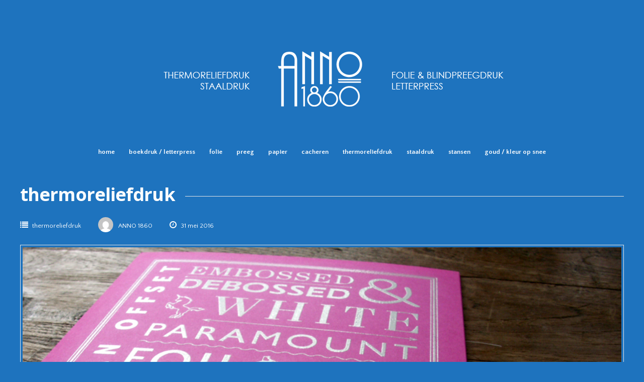

--- FILE ---
content_type: text/html; charset=UTF-8
request_url: https://www.reliefdruk.nl/2016/05/31/thermoreliefdruk-7/
body_size: 8069
content:
<!DOCTYPE html>
<html lang="nl-NL">
<head>
<meta charset="UTF-8">
<meta name="viewport" content="width=device-width, initial-scale=1"> 
<link rel="profile" href="http://gmpg.org/xfn/11">
<link rel="pingback" href="https://www.reliefdruk.nl/xmlrpc.php">
<meta name='robots' content='index, follow, max-image-preview:large, max-snippet:-1, max-video-preview:-1' />
	<style>img:is([sizes="auto" i], [sizes^="auto," i]) { contain-intrinsic-size: 3000px 1500px }</style>
	
	<!-- This site is optimized with the Yoast SEO plugin v26.3 - https://yoast.com/wordpress/plugins/seo/ -->
	<title>thermoreliefdruk - reliefdruk</title>
	<link rel="canonical" href="https://www.reliefdruk.nl/2016/05/31/thermoreliefdruk-7/" />
	<meta property="og:locale" content="nl_NL" />
	<meta property="og:type" content="article" />
	<meta property="og:title" content="thermoreliefdruk - reliefdruk" />
	<meta property="og:description" content="wit dekkend thermoreliefdruk" />
	<meta property="og:url" content="https://www.reliefdruk.nl/2016/05/31/thermoreliefdruk-7/" />
	<meta property="og:site_name" content="reliefdruk" />
	<meta property="article:published_time" content="2016-05-31T10:07:22+00:00" />
	<meta property="og:image" content="https://www.reliefdruk.nl/wp-content/uploads/2016/05/thermoreliefdruk_01.jpg" />
	<meta property="og:image:width" content="960" />
	<meta property="og:image:height" content="720" />
	<meta property="og:image:type" content="image/jpeg" />
	<meta name="author" content="ANNO 1860" />
	<meta name="twitter:card" content="summary_large_image" />
	<meta name="twitter:label1" content="Geschreven door" />
	<meta name="twitter:data1" content="ANNO 1860" />
	<script type="application/ld+json" class="yoast-schema-graph">{"@context":"https://schema.org","@graph":[{"@type":"WebPage","@id":"https://www.reliefdruk.nl/2016/05/31/thermoreliefdruk-7/","url":"https://www.reliefdruk.nl/2016/05/31/thermoreliefdruk-7/","name":"thermoreliefdruk - reliefdruk","isPartOf":{"@id":"https://www.reliefdruk.nl/#website"},"primaryImageOfPage":{"@id":"https://www.reliefdruk.nl/2016/05/31/thermoreliefdruk-7/#primaryimage"},"image":{"@id":"https://www.reliefdruk.nl/2016/05/31/thermoreliefdruk-7/#primaryimage"},"thumbnailUrl":"https://www.reliefdruk.nl/wp-content/uploads/2016/05/thermoreliefdruk_01.jpg","datePublished":"2016-05-31T10:07:22+00:00","author":{"@id":"https://www.reliefdruk.nl/#/schema/person/4907bce8fdfd67bd0c8128eb549a383c"},"breadcrumb":{"@id":"https://www.reliefdruk.nl/2016/05/31/thermoreliefdruk-7/#breadcrumb"},"inLanguage":"nl-NL","potentialAction":[{"@type":"ReadAction","target":["https://www.reliefdruk.nl/2016/05/31/thermoreliefdruk-7/"]}]},{"@type":"ImageObject","inLanguage":"nl-NL","@id":"https://www.reliefdruk.nl/2016/05/31/thermoreliefdruk-7/#primaryimage","url":"https://www.reliefdruk.nl/wp-content/uploads/2016/05/thermoreliefdruk_01.jpg","contentUrl":"https://www.reliefdruk.nl/wp-content/uploads/2016/05/thermoreliefdruk_01.jpg","width":960,"height":720},{"@type":"BreadcrumbList","@id":"https://www.reliefdruk.nl/2016/05/31/thermoreliefdruk-7/#breadcrumb","itemListElement":[{"@type":"ListItem","position":1,"name":"Home","item":"https://www.reliefdruk.nl/"},{"@type":"ListItem","position":2,"name":"thermoreliefdruk"}]},{"@type":"WebSite","@id":"https://www.reliefdruk.nl/#website","url":"https://www.reliefdruk.nl/","name":"reliefdruk","description":"","potentialAction":[{"@type":"SearchAction","target":{"@type":"EntryPoint","urlTemplate":"https://www.reliefdruk.nl/?s={search_term_string}"},"query-input":{"@type":"PropertyValueSpecification","valueRequired":true,"valueName":"search_term_string"}}],"inLanguage":"nl-NL"},{"@type":"Person","@id":"https://www.reliefdruk.nl/#/schema/person/4907bce8fdfd67bd0c8128eb549a383c","name":"ANNO 1860","image":{"@type":"ImageObject","inLanguage":"nl-NL","@id":"https://www.reliefdruk.nl/#/schema/person/image/","url":"https://secure.gravatar.com/avatar/e359d4711504ea3e021fc227e7467198fef8e05a5b5341dfe038e3c430408268?s=96&d=mm&r=g","contentUrl":"https://secure.gravatar.com/avatar/e359d4711504ea3e021fc227e7467198fef8e05a5b5341dfe038e3c430408268?s=96&d=mm&r=g","caption":"ANNO 1860"},"sameAs":["http://www.arps.nl"],"url":"https://www.reliefdruk.nl/author/helpdesk@isaeus.nl/"}]}</script>
	<!-- / Yoast SEO plugin. -->


<link rel='dns-prefetch' href='//fonts.googleapis.com' />
<link rel="alternate" type="application/rss+xml" title="reliefdruk &raquo; feed" href="https://www.reliefdruk.nl/feed/" />
<link rel="alternate" type="application/rss+xml" title="reliefdruk &raquo; reacties feed" href="https://www.reliefdruk.nl/comments/feed/" />
<script type="text/javascript">
/* <![CDATA[ */
window._wpemojiSettings = {"baseUrl":"https:\/\/s.w.org\/images\/core\/emoji\/16.0.1\/72x72\/","ext":".png","svgUrl":"https:\/\/s.w.org\/images\/core\/emoji\/16.0.1\/svg\/","svgExt":".svg","source":{"concatemoji":"https:\/\/www.reliefdruk.nl\/wp-includes\/js\/wp-emoji-release.min.js?ver=6.8.3"}};
/*! This file is auto-generated */
!function(s,n){var o,i,e;function c(e){try{var t={supportTests:e,timestamp:(new Date).valueOf()};sessionStorage.setItem(o,JSON.stringify(t))}catch(e){}}function p(e,t,n){e.clearRect(0,0,e.canvas.width,e.canvas.height),e.fillText(t,0,0);var t=new Uint32Array(e.getImageData(0,0,e.canvas.width,e.canvas.height).data),a=(e.clearRect(0,0,e.canvas.width,e.canvas.height),e.fillText(n,0,0),new Uint32Array(e.getImageData(0,0,e.canvas.width,e.canvas.height).data));return t.every(function(e,t){return e===a[t]})}function u(e,t){e.clearRect(0,0,e.canvas.width,e.canvas.height),e.fillText(t,0,0);for(var n=e.getImageData(16,16,1,1),a=0;a<n.data.length;a++)if(0!==n.data[a])return!1;return!0}function f(e,t,n,a){switch(t){case"flag":return n(e,"\ud83c\udff3\ufe0f\u200d\u26a7\ufe0f","\ud83c\udff3\ufe0f\u200b\u26a7\ufe0f")?!1:!n(e,"\ud83c\udde8\ud83c\uddf6","\ud83c\udde8\u200b\ud83c\uddf6")&&!n(e,"\ud83c\udff4\udb40\udc67\udb40\udc62\udb40\udc65\udb40\udc6e\udb40\udc67\udb40\udc7f","\ud83c\udff4\u200b\udb40\udc67\u200b\udb40\udc62\u200b\udb40\udc65\u200b\udb40\udc6e\u200b\udb40\udc67\u200b\udb40\udc7f");case"emoji":return!a(e,"\ud83e\udedf")}return!1}function g(e,t,n,a){var r="undefined"!=typeof WorkerGlobalScope&&self instanceof WorkerGlobalScope?new OffscreenCanvas(300,150):s.createElement("canvas"),o=r.getContext("2d",{willReadFrequently:!0}),i=(o.textBaseline="top",o.font="600 32px Arial",{});return e.forEach(function(e){i[e]=t(o,e,n,a)}),i}function t(e){var t=s.createElement("script");t.src=e,t.defer=!0,s.head.appendChild(t)}"undefined"!=typeof Promise&&(o="wpEmojiSettingsSupports",i=["flag","emoji"],n.supports={everything:!0,everythingExceptFlag:!0},e=new Promise(function(e){s.addEventListener("DOMContentLoaded",e,{once:!0})}),new Promise(function(t){var n=function(){try{var e=JSON.parse(sessionStorage.getItem(o));if("object"==typeof e&&"number"==typeof e.timestamp&&(new Date).valueOf()<e.timestamp+604800&&"object"==typeof e.supportTests)return e.supportTests}catch(e){}return null}();if(!n){if("undefined"!=typeof Worker&&"undefined"!=typeof OffscreenCanvas&&"undefined"!=typeof URL&&URL.createObjectURL&&"undefined"!=typeof Blob)try{var e="postMessage("+g.toString()+"("+[JSON.stringify(i),f.toString(),p.toString(),u.toString()].join(",")+"));",a=new Blob([e],{type:"text/javascript"}),r=new Worker(URL.createObjectURL(a),{name:"wpTestEmojiSupports"});return void(r.onmessage=function(e){c(n=e.data),r.terminate(),t(n)})}catch(e){}c(n=g(i,f,p,u))}t(n)}).then(function(e){for(var t in e)n.supports[t]=e[t],n.supports.everything=n.supports.everything&&n.supports[t],"flag"!==t&&(n.supports.everythingExceptFlag=n.supports.everythingExceptFlag&&n.supports[t]);n.supports.everythingExceptFlag=n.supports.everythingExceptFlag&&!n.supports.flag,n.DOMReady=!1,n.readyCallback=function(){n.DOMReady=!0}}).then(function(){return e}).then(function(){var e;n.supports.everything||(n.readyCallback(),(e=n.source||{}).concatemoji?t(e.concatemoji):e.wpemoji&&e.twemoji&&(t(e.twemoji),t(e.wpemoji)))}))}((window,document),window._wpemojiSettings);
/* ]]> */
</script>
<style id='wp-emoji-styles-inline-css' type='text/css'>

	img.wp-smiley, img.emoji {
		display: inline !important;
		border: none !important;
		box-shadow: none !important;
		height: 1em !important;
		width: 1em !important;
		margin: 0 0.07em !important;
		vertical-align: -0.1em !important;
		background: none !important;
		padding: 0 !important;
	}
</style>
<link rel='stylesheet' id='wp-block-library-css' href='https://www.reliefdruk.nl/wp-includes/css/dist/block-library/style.min.css?ver=6.8.3' type='text/css' media='all' />
<style id='classic-theme-styles-inline-css' type='text/css'>
/*! This file is auto-generated */
.wp-block-button__link{color:#fff;background-color:#32373c;border-radius:9999px;box-shadow:none;text-decoration:none;padding:calc(.667em + 2px) calc(1.333em + 2px);font-size:1.125em}.wp-block-file__button{background:#32373c;color:#fff;text-decoration:none}
</style>
<style id='global-styles-inline-css' type='text/css'>
:root{--wp--preset--aspect-ratio--square: 1;--wp--preset--aspect-ratio--4-3: 4/3;--wp--preset--aspect-ratio--3-4: 3/4;--wp--preset--aspect-ratio--3-2: 3/2;--wp--preset--aspect-ratio--2-3: 2/3;--wp--preset--aspect-ratio--16-9: 16/9;--wp--preset--aspect-ratio--9-16: 9/16;--wp--preset--color--black: #000000;--wp--preset--color--cyan-bluish-gray: #abb8c3;--wp--preset--color--white: #ffffff;--wp--preset--color--pale-pink: #f78da7;--wp--preset--color--vivid-red: #cf2e2e;--wp--preset--color--luminous-vivid-orange: #ff6900;--wp--preset--color--luminous-vivid-amber: #fcb900;--wp--preset--color--light-green-cyan: #7bdcb5;--wp--preset--color--vivid-green-cyan: #00d084;--wp--preset--color--pale-cyan-blue: #8ed1fc;--wp--preset--color--vivid-cyan-blue: #0693e3;--wp--preset--color--vivid-purple: #9b51e0;--wp--preset--gradient--vivid-cyan-blue-to-vivid-purple: linear-gradient(135deg,rgba(6,147,227,1) 0%,rgb(155,81,224) 100%);--wp--preset--gradient--light-green-cyan-to-vivid-green-cyan: linear-gradient(135deg,rgb(122,220,180) 0%,rgb(0,208,130) 100%);--wp--preset--gradient--luminous-vivid-amber-to-luminous-vivid-orange: linear-gradient(135deg,rgba(252,185,0,1) 0%,rgba(255,105,0,1) 100%);--wp--preset--gradient--luminous-vivid-orange-to-vivid-red: linear-gradient(135deg,rgba(255,105,0,1) 0%,rgb(207,46,46) 100%);--wp--preset--gradient--very-light-gray-to-cyan-bluish-gray: linear-gradient(135deg,rgb(238,238,238) 0%,rgb(169,184,195) 100%);--wp--preset--gradient--cool-to-warm-spectrum: linear-gradient(135deg,rgb(74,234,220) 0%,rgb(151,120,209) 20%,rgb(207,42,186) 40%,rgb(238,44,130) 60%,rgb(251,105,98) 80%,rgb(254,248,76) 100%);--wp--preset--gradient--blush-light-purple: linear-gradient(135deg,rgb(255,206,236) 0%,rgb(152,150,240) 100%);--wp--preset--gradient--blush-bordeaux: linear-gradient(135deg,rgb(254,205,165) 0%,rgb(254,45,45) 50%,rgb(107,0,62) 100%);--wp--preset--gradient--luminous-dusk: linear-gradient(135deg,rgb(255,203,112) 0%,rgb(199,81,192) 50%,rgb(65,88,208) 100%);--wp--preset--gradient--pale-ocean: linear-gradient(135deg,rgb(255,245,203) 0%,rgb(182,227,212) 50%,rgb(51,167,181) 100%);--wp--preset--gradient--electric-grass: linear-gradient(135deg,rgb(202,248,128) 0%,rgb(113,206,126) 100%);--wp--preset--gradient--midnight: linear-gradient(135deg,rgb(2,3,129) 0%,rgb(40,116,252) 100%);--wp--preset--font-size--small: 13px;--wp--preset--font-size--medium: 20px;--wp--preset--font-size--large: 36px;--wp--preset--font-size--x-large: 42px;--wp--preset--spacing--20: 0.44rem;--wp--preset--spacing--30: 0.67rem;--wp--preset--spacing--40: 1rem;--wp--preset--spacing--50: 1.5rem;--wp--preset--spacing--60: 2.25rem;--wp--preset--spacing--70: 3.38rem;--wp--preset--spacing--80: 5.06rem;--wp--preset--shadow--natural: 6px 6px 9px rgba(0, 0, 0, 0.2);--wp--preset--shadow--deep: 12px 12px 50px rgba(0, 0, 0, 0.4);--wp--preset--shadow--sharp: 6px 6px 0px rgba(0, 0, 0, 0.2);--wp--preset--shadow--outlined: 6px 6px 0px -3px rgba(255, 255, 255, 1), 6px 6px rgba(0, 0, 0, 1);--wp--preset--shadow--crisp: 6px 6px 0px rgba(0, 0, 0, 1);}:where(.is-layout-flex){gap: 0.5em;}:where(.is-layout-grid){gap: 0.5em;}body .is-layout-flex{display: flex;}.is-layout-flex{flex-wrap: wrap;align-items: center;}.is-layout-flex > :is(*, div){margin: 0;}body .is-layout-grid{display: grid;}.is-layout-grid > :is(*, div){margin: 0;}:where(.wp-block-columns.is-layout-flex){gap: 2em;}:where(.wp-block-columns.is-layout-grid){gap: 2em;}:where(.wp-block-post-template.is-layout-flex){gap: 1.25em;}:where(.wp-block-post-template.is-layout-grid){gap: 1.25em;}.has-black-color{color: var(--wp--preset--color--black) !important;}.has-cyan-bluish-gray-color{color: var(--wp--preset--color--cyan-bluish-gray) !important;}.has-white-color{color: var(--wp--preset--color--white) !important;}.has-pale-pink-color{color: var(--wp--preset--color--pale-pink) !important;}.has-vivid-red-color{color: var(--wp--preset--color--vivid-red) !important;}.has-luminous-vivid-orange-color{color: var(--wp--preset--color--luminous-vivid-orange) !important;}.has-luminous-vivid-amber-color{color: var(--wp--preset--color--luminous-vivid-amber) !important;}.has-light-green-cyan-color{color: var(--wp--preset--color--light-green-cyan) !important;}.has-vivid-green-cyan-color{color: var(--wp--preset--color--vivid-green-cyan) !important;}.has-pale-cyan-blue-color{color: var(--wp--preset--color--pale-cyan-blue) !important;}.has-vivid-cyan-blue-color{color: var(--wp--preset--color--vivid-cyan-blue) !important;}.has-vivid-purple-color{color: var(--wp--preset--color--vivid-purple) !important;}.has-black-background-color{background-color: var(--wp--preset--color--black) !important;}.has-cyan-bluish-gray-background-color{background-color: var(--wp--preset--color--cyan-bluish-gray) !important;}.has-white-background-color{background-color: var(--wp--preset--color--white) !important;}.has-pale-pink-background-color{background-color: var(--wp--preset--color--pale-pink) !important;}.has-vivid-red-background-color{background-color: var(--wp--preset--color--vivid-red) !important;}.has-luminous-vivid-orange-background-color{background-color: var(--wp--preset--color--luminous-vivid-orange) !important;}.has-luminous-vivid-amber-background-color{background-color: var(--wp--preset--color--luminous-vivid-amber) !important;}.has-light-green-cyan-background-color{background-color: var(--wp--preset--color--light-green-cyan) !important;}.has-vivid-green-cyan-background-color{background-color: var(--wp--preset--color--vivid-green-cyan) !important;}.has-pale-cyan-blue-background-color{background-color: var(--wp--preset--color--pale-cyan-blue) !important;}.has-vivid-cyan-blue-background-color{background-color: var(--wp--preset--color--vivid-cyan-blue) !important;}.has-vivid-purple-background-color{background-color: var(--wp--preset--color--vivid-purple) !important;}.has-black-border-color{border-color: var(--wp--preset--color--black) !important;}.has-cyan-bluish-gray-border-color{border-color: var(--wp--preset--color--cyan-bluish-gray) !important;}.has-white-border-color{border-color: var(--wp--preset--color--white) !important;}.has-pale-pink-border-color{border-color: var(--wp--preset--color--pale-pink) !important;}.has-vivid-red-border-color{border-color: var(--wp--preset--color--vivid-red) !important;}.has-luminous-vivid-orange-border-color{border-color: var(--wp--preset--color--luminous-vivid-orange) !important;}.has-luminous-vivid-amber-border-color{border-color: var(--wp--preset--color--luminous-vivid-amber) !important;}.has-light-green-cyan-border-color{border-color: var(--wp--preset--color--light-green-cyan) !important;}.has-vivid-green-cyan-border-color{border-color: var(--wp--preset--color--vivid-green-cyan) !important;}.has-pale-cyan-blue-border-color{border-color: var(--wp--preset--color--pale-cyan-blue) !important;}.has-vivid-cyan-blue-border-color{border-color: var(--wp--preset--color--vivid-cyan-blue) !important;}.has-vivid-purple-border-color{border-color: var(--wp--preset--color--vivid-purple) !important;}.has-vivid-cyan-blue-to-vivid-purple-gradient-background{background: var(--wp--preset--gradient--vivid-cyan-blue-to-vivid-purple) !important;}.has-light-green-cyan-to-vivid-green-cyan-gradient-background{background: var(--wp--preset--gradient--light-green-cyan-to-vivid-green-cyan) !important;}.has-luminous-vivid-amber-to-luminous-vivid-orange-gradient-background{background: var(--wp--preset--gradient--luminous-vivid-amber-to-luminous-vivid-orange) !important;}.has-luminous-vivid-orange-to-vivid-red-gradient-background{background: var(--wp--preset--gradient--luminous-vivid-orange-to-vivid-red) !important;}.has-very-light-gray-to-cyan-bluish-gray-gradient-background{background: var(--wp--preset--gradient--very-light-gray-to-cyan-bluish-gray) !important;}.has-cool-to-warm-spectrum-gradient-background{background: var(--wp--preset--gradient--cool-to-warm-spectrum) !important;}.has-blush-light-purple-gradient-background{background: var(--wp--preset--gradient--blush-light-purple) !important;}.has-blush-bordeaux-gradient-background{background: var(--wp--preset--gradient--blush-bordeaux) !important;}.has-luminous-dusk-gradient-background{background: var(--wp--preset--gradient--luminous-dusk) !important;}.has-pale-ocean-gradient-background{background: var(--wp--preset--gradient--pale-ocean) !important;}.has-electric-grass-gradient-background{background: var(--wp--preset--gradient--electric-grass) !important;}.has-midnight-gradient-background{background: var(--wp--preset--gradient--midnight) !important;}.has-small-font-size{font-size: var(--wp--preset--font-size--small) !important;}.has-medium-font-size{font-size: var(--wp--preset--font-size--medium) !important;}.has-large-font-size{font-size: var(--wp--preset--font-size--large) !important;}.has-x-large-font-size{font-size: var(--wp--preset--font-size--x-large) !important;}
:where(.wp-block-post-template.is-layout-flex){gap: 1.25em;}:where(.wp-block-post-template.is-layout-grid){gap: 1.25em;}
:where(.wp-block-columns.is-layout-flex){gap: 2em;}:where(.wp-block-columns.is-layout-grid){gap: 2em;}
:root :where(.wp-block-pullquote){font-size: 1.5em;line-height: 1.6;}
</style>
<link rel='stylesheet' id='gridsby-style-css' href='https://www.reliefdruk.nl/wp-content/themes/gridsby_pro/style.css?ver=6.8.3' type='text/css' media='all' />
<style id='gridsby-style-inline-css' type='text/css'>
h1, h2, h3, h4, h5, h6 { font-family: Open Sans; }
body, button, input, select, textarea { font-family: Quattrocento Sans; }

</style>
<link rel='stylesheet' id='gridsby-headings-fonts-css' href='//fonts.googleapis.com/css?family=Open+Sans%3A400italic%2C700italic%2C400%2C700&#038;ver=6.8.3' type='text/css' media='all' />
<link rel='stylesheet' id='gridsby-body-fonts-css' href='//fonts.googleapis.com/css?family=Quattrocento+Sans%3A400%2C700%2C400italic%2C700italic&#038;ver=6.8.3' type='text/css' media='all' />
<link rel='stylesheet' id='gridsby-font-awesome-css' href='https://www.reliefdruk.nl/wp-content/themes/gridsby_pro/fonts/font-awesome.min.css?ver=6.8.3' type='text/css' media='all' />
<link rel='stylesheet' id='gridsby-grid-css-css' href='https://www.reliefdruk.nl/wp-content/themes/gridsby_pro/css/grid.css?ver=6.8.3' type='text/css' media='all' />
<link rel='stylesheet' id='gridsby-menu-css-css' href='https://www.reliefdruk.nl/wp-content/themes/gridsby_pro/css/jPushMenu.css?ver=6.8.3' type='text/css' media='all' />
<link rel='stylesheet' id='gridsby-animate-css-css' href='https://www.reliefdruk.nl/wp-content/themes/gridsby_pro/css/animate.css?ver=6.8.3' type='text/css' media='all' />
<script type="text/javascript" src="https://www.reliefdruk.nl/wp-includes/js/jquery/jquery.min.js?ver=3.7.1" id="jquery-core-js"></script>
<script type="text/javascript" src="https://www.reliefdruk.nl/wp-includes/js/jquery/jquery-migrate.min.js?ver=3.4.1" id="jquery-migrate-js"></script>
<script type="text/javascript" src="https://www.reliefdruk.nl/wp-content/themes/gridsby_pro/js/wow.js?ver=1" id="gridsby-wow-js"></script>
<script type="text/javascript" src="https://www.reliefdruk.nl/wp-content/themes/gridsby_pro/js/wow-init.js?ver=1" id="gridsby-wow-init-js"></script>
<script type="text/javascript" src="https://www.reliefdruk.nl/wp-content/themes/gridsby_pro/js/imagesloaded.pkgd.min.js?ver=6.8.3" id="gridsby-images-loaded-js"></script>
<script type="text/javascript" src="https://www.reliefdruk.nl/wp-content/themes/gridsby_pro/js/modernizr.custom.js?ver=6.8.3" id="gridsby-modernizr-js"></script>
<link rel="https://api.w.org/" href="https://www.reliefdruk.nl/wp-json/" /><link rel="alternate" title="JSON" type="application/json" href="https://www.reliefdruk.nl/wp-json/wp/v2/posts/320" /><link rel="EditURI" type="application/rsd+xml" title="RSD" href="https://www.reliefdruk.nl/xmlrpc.php?rsd" />
<meta name="generator" content="WordPress 6.8.3" />
<link rel='shortlink' href='https://www.reliefdruk.nl/?p=320' />
<link rel="alternate" title="oEmbed (JSON)" type="application/json+oembed" href="https://www.reliefdruk.nl/wp-json/oembed/1.0/embed?url=https%3A%2F%2Fwww.reliefdruk.nl%2F2016%2F05%2F31%2Fthermoreliefdruk-7%2F" />
<link rel="alternate" title="oEmbed (XML)" type="text/xml+oembed" href="https://www.reliefdruk.nl/wp-json/oembed/1.0/embed?url=https%3A%2F%2Fwww.reliefdruk.nl%2F2016%2F05%2F31%2Fthermoreliefdruk-7%2F&#038;format=xml" />
<!--[if lt IE 9]>
<script src="https://www.reliefdruk.nl/wp-content/themes/gridsby_pro/js/html5shiv.js"></script>
<![endif]-->
 
	
  
	
	<!-- gridsby customizer CSS -->
	<style>
	
				a, .widget-area ul a, .entry-content a, .site-info a {
			color: #ffffff; 
		} 
				
				a:hover {
			color: #ffffff; 
		}
				
				.main-navigation li:hover > a, a:hover { color: #ffffff; }
				
				
				
				
				 
				
				
				
				
				h1.site-title a, .site-description { color: #ffffff; }
				
				body, select, textarea, div.show p, .dummy-title { color: #ffffff; }
				
				blockquote { color: #ffffff; } 
				
				blockquote { border-color:#1e73be; }
				
				
				.comment-navigation .nav-previous a, .paging-navigation .nav-previous a, .post-navigation .nav-previous a, .posts-navigation .nav-previous a, .comment-navigation .nav-next a, .paging-navigation .nav-next a, .post-navigation .nav-next a, .posts-navigation .nav-next a { color: #ffffff; }
		 
		
				
				.comment-navigation .nav-previous, .paging-navigation .nav-previous, .post-navigation .nav-previous, .posts-navigation .nav-previous, .comment-navigation .nav-next, .paging-navigation .nav-next, .post-navigation .nav-next, .posts-navigation .nav-next { border-color: #ffffff; }
				
				body, p { font-size: 17px; }
				
				.entry-title span.title, .widget-title span.title { background-color: #1e73be; }
		 
		
				.navigation-container ul li a { color: #ffffff; }
		 
		
				.navigation-container ul li a:hover { color: #1e73be; }
		 
		
				.navigation-container ul li a:hover { background-color: #000000; }
		 
		
		 
		
		 
		
				.cbp-spmenu { background-color: #1e73be; }
				
				.cbp-spmenu a { color: #ffffff; }
		 
		
				.cbp-spmenu a:hover, .cbp-spmenu ul.sub-menu li a:hover { color: #1e73be; }
		 
		
		  
		
				
		 
		
		  
		
	
	</style> 
    
<style type="text/css" id="custom-background-css">
body.custom-background { background-color: #1e73be; }
</style>
	<style id="sccss">a {
	color: #ffffff;
}

a:visited {
	color: #ffffff;
}

a:hover,
a:focus,
a:active {
	color: #DCDADA;   
}</style> 
</head>

<body class="wp-singular post-template-default single single-post postid-320 single-format-image custom-background wp-theme-gridsby_pro">

	<div id="page" class="hfeed site">
		<a class="skip-link screen-reader-text" href="#content">Skip to content</a>
        
        <nav class="cbp-spmenu cbp-spmenu-vertical cbp-spmenu-left">
			<h3><i class="fa fa-close"></i> Close Menu</h3> 
			<div class="menu-menu-1-container"><ul id="menu-menu-1" class="menu"><li id="menu-item-71" class="menu-item menu-item-type-post_type menu-item-object-page menu-item-home menu-item-71"><a href="https://www.reliefdruk.nl/">home</a></li>
<li id="menu-item-74" class="menu-item menu-item-type-taxonomy menu-item-object-category menu-item-74"><a href="https://www.reliefdruk.nl/category/boekdruk/">boekdruk / letterpress</a></li>
<li id="menu-item-75" class="menu-item menu-item-type-taxonomy menu-item-object-category menu-item-75"><a href="https://www.reliefdruk.nl/category/folie/">folie</a></li>
<li id="menu-item-76" class="menu-item menu-item-type-taxonomy menu-item-object-category menu-item-76"><a href="https://www.reliefdruk.nl/category/preeg/">preeg</a></li>
<li id="menu-item-77" class="menu-item menu-item-type-taxonomy menu-item-object-category menu-item-77"><a href="https://www.reliefdruk.nl/category/papier/">papier</a></li>
<li id="menu-item-78" class="menu-item menu-item-type-taxonomy menu-item-object-category menu-item-78"><a href="https://www.reliefdruk.nl/category/cacheren/">cacheren</a></li>
<li id="menu-item-131" class="menu-item menu-item-type-taxonomy menu-item-object-category current-post-ancestor current-menu-parent current-post-parent menu-item-131"><a href="https://www.reliefdruk.nl/category/thermoreliefdruk/">thermoreliefdruk</a></li>
<li id="menu-item-137" class="menu-item menu-item-type-taxonomy menu-item-object-category menu-item-137"><a href="https://www.reliefdruk.nl/category/staaldruk/">staaldruk</a></li>
<li id="menu-item-155" class="menu-item menu-item-type-taxonomy menu-item-object-category menu-item-155"><a href="https://www.reliefdruk.nl/category/stansen/">stansen</a></li>
<li id="menu-item-360" class="menu-item menu-item-type-taxonomy menu-item-object-category menu-item-360"><a href="https://www.reliefdruk.nl/category/goud-kleur-op-snee/">goud / kleur op snee</a></li>
</ul></div> 
		</nav>
        

		<header id="masthead" class="site-header" role="banner">
        
        	<div class="grid overflow">
            
			<div class="site-branding">
        	
			              
    			<div class="site-logo"> 
                
       				<a href='https://www.reliefdruk.nl/' title='reliefdruk' rel='home'>
                    
                    	<img 
                        	src='http://www.reliefdruk.nl/wp-content/uploads/2016/03/ANNO1860.png' 
                            
							 
                            
                            alt='reliefdruk'
                        >
                        
                    </a>  
                    
    			</div><!-- site-logo --> 
                
						
				<h2 class="site-description"></h2>
			</div><!-- site-branding -->
            
            
            
            
                        
           
                	<div class="navigation-container">
                        <nav id="site-navigation" class="main-navigation" role="navigation">
                            <div class="menu-menu-1-container"><ul id="menu-menu-2" class="menu"><li class="menu-item menu-item-type-post_type menu-item-object-page menu-item-home menu-item-71"><a href="https://www.reliefdruk.nl/">home</a></li>
<li class="menu-item menu-item-type-taxonomy menu-item-object-category menu-item-74"><a href="https://www.reliefdruk.nl/category/boekdruk/">boekdruk / letterpress</a></li>
<li class="menu-item menu-item-type-taxonomy menu-item-object-category menu-item-75"><a href="https://www.reliefdruk.nl/category/folie/">folie</a></li>
<li class="menu-item menu-item-type-taxonomy menu-item-object-category menu-item-76"><a href="https://www.reliefdruk.nl/category/preeg/">preeg</a></li>
<li class="menu-item menu-item-type-taxonomy menu-item-object-category menu-item-77"><a href="https://www.reliefdruk.nl/category/papier/">papier</a></li>
<li class="menu-item menu-item-type-taxonomy menu-item-object-category menu-item-78"><a href="https://www.reliefdruk.nl/category/cacheren/">cacheren</a></li>
<li class="menu-item menu-item-type-taxonomy menu-item-object-category current-post-ancestor current-menu-parent current-post-parent menu-item-131"><a href="https://www.reliefdruk.nl/category/thermoreliefdruk/">thermoreliefdruk</a></li>
<li class="menu-item menu-item-type-taxonomy menu-item-object-category menu-item-137"><a href="https://www.reliefdruk.nl/category/staaldruk/">staaldruk</a></li>
<li class="menu-item menu-item-type-taxonomy menu-item-object-category menu-item-155"><a href="https://www.reliefdruk.nl/category/stansen/">stansen</a></li>
<li class="menu-item menu-item-type-taxonomy menu-item-object-category menu-item-360"><a href="https://www.reliefdruk.nl/category/goud-kleur-op-snee/">goud / kleur op snee</a></li>
</ul></div>                        </nav><!-- #site-navigation --> 
                	</div><!-- navigation-container -->
                    
                    <button class="toggle-menu menu-left push-body classic-menu">
                    	<i class="fa fa-bars"></i> Menu                    </button>
            
        			
                        
            
            
        	 
            
            
            
            </div>       
 
    	</header><!-- #masthead -->

	<section id="content" class="site-content">

<div class="grid grid-pad">

	    
    	<div class="col-1-1 content-wrapper">
        
        
        <div id="primary" class="content-area">
            <main id="main" class="site-main" role="main">
            
    
                
                
	<article id="post-320" class="post-320 post type-post status-publish format-image has-post-thumbnail hentry category-thermoreliefdruk tag-thermoreliefdruk post_format-post-format-image">
	
    	<header class="entry-header">
			<h1 class="entry-title"><span class="title">thermoreliefdruk</span></h1> 

			<div class="entry-meta">
                <span class="meta-block"><i class="fa fa-list"></i> <ul class="post-categories">
	<li><a href="https://www.reliefdruk.nl/category/thermoreliefdruk/" rel="category tag">thermoreliefdruk</a></li></ul></span>
                <span class="meta-block"><img alt='' src='https://secure.gravatar.com/avatar/e359d4711504ea3e021fc227e7467198fef8e05a5b5341dfe038e3c430408268?s=96&#038;d=mm&#038;r=g' srcset='https://secure.gravatar.com/avatar/e359d4711504ea3e021fc227e7467198fef8e05a5b5341dfe038e3c430408268?s=96&#038;d=mm&#038;r=g 2x' class='avatar avatar-96 photo' height='96' width='96' decoding='async'/>ANNO 1860</span>
                <span class="meta-block"><i class="fa fa-clock-o"></i> 31 mei 2016</span>
			</div><!-- .entry-meta -->
	
    	</header><!-- .entry-header -->

		<div class="entry-content">
        	<img width="640" height="480" src="https://www.reliefdruk.nl/wp-content/uploads/2016/05/thermoreliefdruk_01.jpg" class="archive-image wp-post-image" alt="" decoding="async" fetchpriority="high" srcset="https://www.reliefdruk.nl/wp-content/uploads/2016/05/thermoreliefdruk_01.jpg 960w, https://www.reliefdruk.nl/wp-content/uploads/2016/05/thermoreliefdruk_01-150x113.jpg 150w, https://www.reliefdruk.nl/wp-content/uploads/2016/05/thermoreliefdruk_01-300x225.jpg 300w, https://www.reliefdruk.nl/wp-content/uploads/2016/05/thermoreliefdruk_01-450x338.jpg 450w, https://www.reliefdruk.nl/wp-content/uploads/2016/05/thermoreliefdruk_01-600x450.jpg 600w" sizes="(max-width: 640px) 100vw, 640px" />			<p>wit dekkend thermoreliefdruk </p>
					</div><!-- .entry-content -->

		<footer class="entry-footer">
			<span class="cat-links">Posted in <a href="https://www.reliefdruk.nl/category/thermoreliefdruk/" rel="category tag">thermoreliefdruk</a></span><span class="tags-links">Tagged <a href="https://www.reliefdruk.nl/tag/thermoreliefdruk/" rel="tag">thermoreliefdruk</a></span>		</footer><!-- .entry-footer -->

	</article><!-- #post-## -->
                 
                
	<nav class="navigation post-navigation" aria-label="Berichten">
		<h2 class="screen-reader-text">Bericht navigatie</h2>
		<div class="nav-links"><div class="nav-previous"><a href="https://www.reliefdruk.nl/2016/05/31/folie-13/" rel="prev">folie</a></div><div class="nav-next"><a href="https://www.reliefdruk.nl/2016/05/31/stansen-2/" rel="next">stansen</a></div></div>
	</nav> 
              
                    
                
            </main><!-- #main -->
        </div><!-- #primary -->
	
        
    	</div>
        
        
    
	
	
	    
   
        
        

</div>

	</section><!-- #content --> 

	<footer id="colophon" class="site-footer" role="contentinfo">
    	<div class="footer-widget-area">
        	<div class="grid grid-pad">
            
            	            		<div class="col-1-3">
                		<aside id="text-6" class="widget widget_text">			<div class="textwidget"></div>
		</aside>                	</div>
                                    
                            		<div class="col-1-3">
                		<aside id="text-5" class="widget widget_text"><h1 class="widget-title"><span class="title">Arps &#038; zoon drukkerij</span></h1>			<div class="textwidget"><p>Jan van der Heijdenstraat 25<br />
3261 LE Oud Beijerland</p>
<p>T. +31 (0)10 455 01 33<br />
E.  anno1860@arps.nl</p>
<p><a href="http://www.arps.nl" target="_blank">www.arps.nl</a></p>
</div>
		</aside>                	</div>
                                
                            		<div class="col-1-3">
                		<aside id="text-7" class="widget widget_text">			<div class="textwidget"></div>
		</aside>                	</div>
                                
            </div>
        </div>
		
        <div class="site-info">
        
        
		
         
        
            
        
		        
         
			
		  
        
    		Theme: gridsby by <a href="http://modernthemes.net" rel="designer">modernthemes.net</a> 
            
		 
		
        </div><!-- .site-info -->
	</footer><!-- #colophon -->

</div><!-- #page -->

<script type="speculationrules">
{"prefetch":[{"source":"document","where":{"and":[{"href_matches":"\/*"},{"not":{"href_matches":["\/wp-*.php","\/wp-admin\/*","\/wp-content\/uploads\/*","\/wp-content\/*","\/wp-content\/plugins\/*","\/wp-content\/themes\/gridsby_pro\/*","\/*\\?(.+)"]}},{"not":{"selector_matches":"a[rel~=\"nofollow\"]"}},{"not":{"selector_matches":".no-prefetch, .no-prefetch a"}}]},"eagerness":"conservative"}]}
</script>
<script type="text/javascript" src="https://www.reliefdruk.nl/wp-content/plugins/ricg-responsive-images/js/picturefill.min.js?ver=3.0.1" id="picturefill-js"></script>
<script type="text/javascript" src="https://www.reliefdruk.nl/wp-content/themes/gridsby_pro/js/jPushMenu.js?ver=6.8.3" id="gridsby-pushMenu-js"></script>
<script type="text/javascript" src="https://www.reliefdruk.nl/wp-content/themes/gridsby_pro/js/gridsby-push-menu.js?ver=6.8.3" id="gridsby-side-menu-js"></script>
<script type="text/javascript" src="https://www.reliefdruk.nl/wp-content/themes/gridsby_pro/js/navigation.js?ver=20120206" id="gridsby-navigation-js"></script>
<script type="text/javascript" src="https://www.reliefdruk.nl/wp-content/themes/gridsby_pro/js/skip-link-focus-fix.js?ver=20130115" id="gridsby-skip-link-focus-fix-js"></script>
<script type="text/javascript" src="https://www.reliefdruk.nl/wp-content/themes/gridsby_pro/js/classie.js?ver=6.8.3" id="gridsby-classie-js"></script>
<script type="text/javascript" src="https://www.reliefdruk.nl/wp-content/themes/gridsby_pro/js/helper.js?ver=6.8.3" id="gridsby-helper-js"></script>
<script type="text/javascript" src="https://www.reliefdruk.nl/wp-content/themes/gridsby_pro/js/gridsby-hover-effects.js?ver=6.8.3" id="gridsby-hover-effects-js"></script>

</body>
</html>
